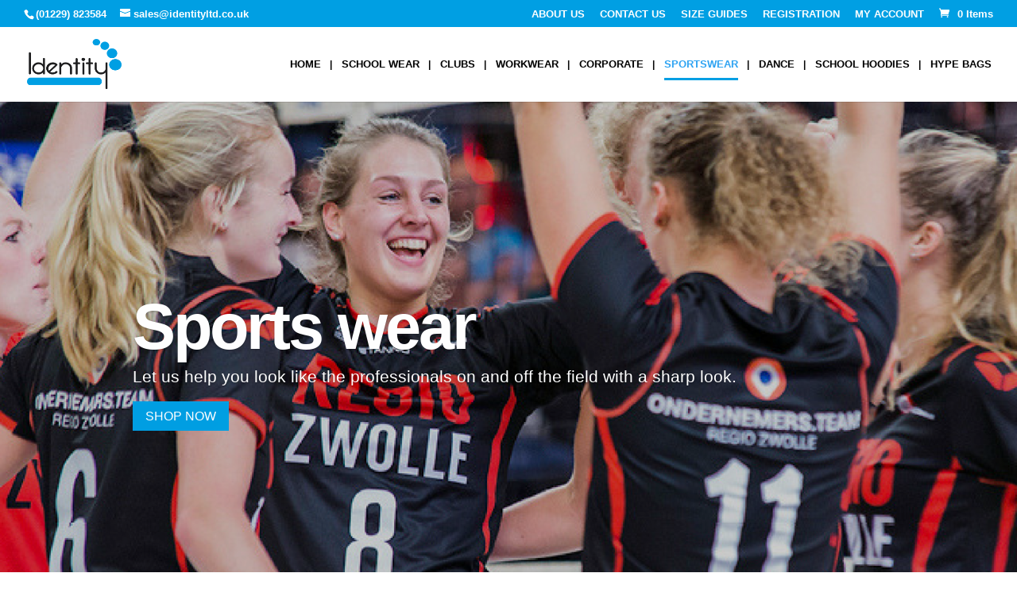

--- FILE ---
content_type: text/css; charset=utf-8
request_url: https://www.oneidentity.co.uk/wp-content/themes/HWD-Divi-Child-Theme/style.css?ver=4.27.4
body_size: 2921
content:
/*
 Theme Name:   Hemel Web Design Child Theme
 Theme URI:    https: //www.hemel-webdesign.co.uk
 Description:  A Child Theme for Divi
 Author:       Max Rostron
 Author URI:   https: //www.hemel-webdesign.co.uk
 Template:     Divi
 Version:      1.0.0
*/

/*****Add any custom CSS below this line*****/

#nf-form-2-cont h3 {
	display: none;
}
#nf-form-2-cont .nf-form-fields-required {
	display: none;
}
#nf-form-2-cont .nf-field-container {
	margin: 0;
	padding: 10px 0
}
#nf-form-2-cont #nf-field-18-container {
	padding: 0;
}
#nf-form-2-cont .nf-field-label {
	margin: 0 0 5px;
}
#nf-form-2-cont .nf-field-label label {
	color: #666;
	font: normal 500 14px/1 Open Sans,Arial,sans-serif;
}
#nf-form-2-cont input, #nf-form-2-cont textarea {
	border-radius: 4px;
	font: normal 500 14px/1 Open Sans,Arial,sans-serif;
	padding: 6px 10px;
}
#nf-form-2-cont input {
	height: 38px;
}
#nf-form-2-cont textarea {
	min-height: 8em;
	height: unset !important;
}
#nf-form-2-cont .nf-error.field-wrap .nf-field-element: after,
#nf-form-2-cont .nf-pass.field-wrap .nf-field-element: after {
	display: none;
}
#nf-form-2-cont input[type='button'] {
	width: 100px;
	height: 38px;
	border-radius: 0;
	background: #efefef;
	border: 1px solid #9a9a9a;
	border-width: 0 2px 2px 0;
	color: #000;
}
#nf-form-2-cont input[type='button']:hover {
	background: #efefef;
	color: #000;
}
#nf-form-2-cont input[type='button']: active {
	border: 1px solid #9a9a9a;
	border-width: 2px 0 0 2px;
	color: #000;
}
#nf-form-2-cont .nf-after-field .nf-error .nf-error-msg {
	font-size: 12px;
	line-height: 1.2;
	padding: 0 0 23px 1em;
	color: red;
	font-weight: 500;
}
#main-footer #footer-widgets .footer-widget .et_pb_widget {
	float: none;
	margin-bottom: 40px;
}
#main-footer #footer-widgets .footer-widget .et_pb_widget a:hover {
	text-decoration: underline;
}
.et_overlay.et_pb_inline_icon: before {
	display: none;
}
.page-id-1523.woocommerce-checkout form .password-input: after {
	content: 'This is the password you created at the time you set up your account with us';
}
.page-id-108762 .logo_container a img#logo,
.page-id-113219 .logo_container a img#logo {
	visibility: hidden;
}
/*--------------------------------------------------------------
## WOOCOMMERCE MESSAGE
--------------------------------------------------------------*/
html body.woocommerce #main-content .wc-block-components-notice-banner.is-error,
html body.woocommerce-page #main-content .wc-block-components-notice-banner.is-error,
html body.woocommerce #main-content .wc-block-components-notice-banner.is-info,
html body.woocommerce-page #main-content .wc-block-components-notice-banner.is-info,
html body.woocommerce #main-content .wc-block-components-notice-banner.is-success {
	background: #2EA3F2;
	border: none;
	border-radius: 0;
	box-shadow: none;
	text-shadow: none;
	font-size: 18px;
	color: #fff;
	padding: 15px !important;
	margin: 0 0 2em;
}
html body.woocommerce #main-content .wc-block-components-notice-banner.is-error svg,
html body.woocommerce-page #main-content .wc-block-components-notice-banner.is-error svg,
html body.woocommerce #main-content .wc-block-components-notice-banner.is-info svg,
html body.woocommerce-page #main-content .wc-block-components-notice-banner.is-info svg,
html body.woocommerce #main-content .wc-block-components-notice-banner.is-success svg {
	display: none;
}
html body.woocommerce #main-content .wc-block-components-notice-banner>.wc-block-components-notice-banner__content a.button.wc-forward {
	color: #fff !important;
	background: #000 !important;
	transition: 0.3s !important;
	text-decoration: none !important;
	opacity: 1 !important;
	padding: 0.3em 1em 0.3em 1em !important;
	line-height: 1.7em !important;
	border: none !important;
}
html body.woocommerce #main-content .wc-block-components-notice-banner>.wc-block-components-notice-banner__content a.button.wc-forward:hover {
	color: #fff !important;
	background: #000 !important;
	transition: 0.3s !important;
	text-decoration: none !important;
	opacity: 1 !important;
	padding: 0.3em 2em 0.3em 1em !important;
	line-height: 1.7em !important;
	border: none !important;
}
html body.woocommerce-page #main-content .wc-block-components-notice-banner a.showlogin {
	color: #fff !important;
}
html body.woocommerce-page #main-content .wc-block-components-notice-banner a.showlogin:hover {
	text-decoration: underline;
}
/*--------------------------------------------------------------
## HIDING ADDRESS IN CART
--------------------------------------------------------------*/
html body.woocommerce-cart.logged-in .woocommerce-shipping-destination {
	display: none;
}
/*--------------------------------------------------------------
## APPOINTMENT BOOKING CALENDAR
--------------------------------------------------------------*/
#cp_abcform_pform form .abc_selectdate label {
	color: #333;
	display: block;
	font-size: 30px;
	font-weight: 400;
	text-align: center;
	margin: 0 0 16px;
}
#cp_abcform_pform form .yui-calcontainer.multi .groupcal {
	margin: 0;
	border: none;
}
#cp_abcform_pform form .yui-calcontainer.multi .groupcal .yui-calendar {
	padding: 0;
	border: none;
	border-collapse: collapse
}
#cp_abcform_pform form .yui-calcontainer.multi .groupcal .yui-calendar .calhead {
	padding: 0;
	height: auto;
	background: #009fe3 !important;
	border-radius: 8px 8px 0 0;
}
#cp_abcform_pform form .yui-calcontainer.multi .groupcal .yui-calendar .calhead .calheader {
	font-family: 'Open Sans',Arial,sans-serif;
	font-size: 1.05rem;
	line-height: 1rem;
	letter-spacing: 0.03rem;
	font-weight: 400;
	text-transform: uppercase;
	padding: 1.1rem 0;
	border-radius: 0;
}
#cp_abcform_pform form .yui-calcontainer.multi .groupcal .yui-calendar .calweekdayrow {
	background: #222;
	text-transform: uppercase;
}
#cp_abcform_pform form .yui-calcontainer.multi .groupcal .yui-calendar .calweekdayrow .calweekdaycell {
	font-family: 'Open Sans',Arial,sans-serif;
	color: #fff;
	padding: 9px 0 10px;
	font-size: 11px;
	letter-spacing: 0.03rem;
	font-weight: 600;
}
#cp_abcform_pform form .yui-calcontainer.multi .groupcal .yui-calendar .calbody .calcell {
	height: 0;
	padding: 0 0 14.285714%;
	background: #f5f5f5;
	border-radius: 0;
	color: #ccc;
	border: 1px solid #eee;
	border-width: 0 1px 0 0;
	font-family: 'Open Sans',Arial,sans-serif;
	font-size: 20px;
	cursor: not-allowed;
}
#cp_abcform_pform form .yui-calcontainer.multi .groupcal .yui-calendar .calbody .calcell.restricted,
#cp_abcform_pform form .yui-calcontainer.multi .groupcal .yui-calendar .calbody .calcell.oom,
#cp_abcform_pform form .yui-calcontainer.multi .groupcal .yui-calendar .calbody .calcell.previous {
	text-decoration: none;
	padding: calc(7.1428571% - 8px) 0 calc(7.1428571% - 9px);
}
#cp_abcform_pform form .yui-calcontainer.multi .groupcal .yui-calendar .calbody .calcell.calcellright {
	border-width: 0;
}
#cp_abcform_pform form .yui-calcontainer.multi .groupcal .yui-calendar .calbody .calcell.calcellleft.calcellbottom {
	border-radius: 0 0 0 8px;
}
#cp_abcform_pform form .yui-calcontainer.multi .groupcal .yui-calendar .calbody .calcell.calcellright.calcellbottom {
	border-radius: 0 0 8px 0;
}
#cp_abcform_pform form .yui-calcontainer.multi .groupcal .yui-calendar .calbody .calcell.selectable {
	background: #fff;
	cursor: pointer;
	position: relative;
}
#cp_abcform_pform form .yui-calcontainer.multi .groupcal .yui-calendar .calbody .calcell.selectable:hover {
	background: #fafafa;
}
#cp_abcform_pform form .yui-calcontainer.multi .groupcal .yui-calendar .calbody .calcell.selectable a.selector {
	color: #333;
	display: block;
	width: 50px;
	height: 50px;
	position: absolute;
	top: 50%;
	left: 50%;
	transform: translate(-50%, -50%);
	line-height: 50px;
	border-radius: 50%;
}
#cp_abcform_pform form .yui-calcontainer.multi .groupcal .yui-calendar .calbody .calcell.selectable:hover a.selector {
	background: #0786bc;
	color: #fff;
}
#cp_abcform_pform form .yui-calcontainer.multi .groupcal .yui-calendar .calbody .calcell.today.selectable a.selector {
	box-shadow: inset 0 0 0 2px #31afea !important;
}
#cp_abcform_pform form .yui-calcontainer.multi .groupcal .yui-calendar .calbody .calcell.today.selectable:hover a.selector {
	background: #31afea;
	color: #fff;
}
#cp_abcform_pform form .yui-calcontainer.multi .groupcal .yui-calendar .calbody .calcell.selected,
#cp_abcform_pform form .yui-calcontainer.multi .groupcal .yui-calendar .calbody .calcell.selected:hover {
	background: #ddd;
}
#cp_abcform_pform form .yui-calcontainer.multi .groupcal .yui-calendar .calbody .calcell.selected a.selector,
#cp_abcform_pform form .yui-calcontainer.multi .groupcal .yui-calendar .calbody .calcell.selected:hover a.selector {
	background: #fff;
	color: #555;
}
body .yui-panel-container .yui-panel .bd .cell,
body .yui-panel-container .yui-panel .bd .cell12,
body .yui-panel-container .yui-panel .bd .cellReserved,
body .yui-panel-container .yui-panel .bd .cellReserved12 {
	width: calc(50% - 5px);
}

body .yui-panel-container .yui-panel .bd a.acell:nth-of-type(even) .cell,
body .yui-panel-container .yui-panel .bd a.acell:nth-of-type(even) .cell12,
body .yui-panel-container .yui-panel .bd a.acell:nth-of-type(even) .cellReserved,
body .yui-panel-container .yui-panel .bd a.acell:nth-of-type(even) .cellReserved12 {
	margin: 0 0 10px;
}
#cp_abcform_pform form #fbuilder {
	width: 90%;
	max-width: 450px;
	margin: 30px auto 0;
	border-radius: 6px;
	background: #f5f5f5;
	box-shadow: 1px 1px 30px rgba(0, 0, 0, 0.5);
}
#cp_abcform_pform form #fbuilder .fform {
	padding: 0;
}
#cp_abcform_pform form #fbuilder #formheader h2 {
	text-transform: uppercase;
	font-size: 14px;
	color: #fff;
	background: #0786bc;
	padding: 12px 25px;
	border-radius: 6px 6px 0 0;
}
#cp_abcform_pform form #fbuilder #formheader span {
	padding: 25px 30px 15px;
	display: block;
}
#cp_abcform_pform form #fbuilder .listcal {
	margin: 0 0 15px;
	padding: 0 25px;
}
#cp_abcform_pform form #fbuilder .listcal>div {
	display: flex;
	align-items: center;
	padding: 10px 16px 10px 45px;
	box-shadow: 0 1px 3px rgba(0, 0, 0, 0.15);
	border-radius: 3px;
	background: url(/wp-content/uploads/2018/08/calendar-with-spring-binder-and-date-blocks.png) 16px center / 18px 18px no-repeat #fff;
	color: #666;
	border: none;
	font-size: 15px;
	font-weight: 500;
}
#cp_abcform_pform form #fbuilder .listcal>div .cancel-btn {
	margin: 0 0 0 auto;
	background: url(/wp-content/themes/HWD-Divi-Child-Theme/images/btn-close.png) center center / 24px 24px no-repeat;
	width: 24px;
	height: 24px;
}
#cp_abcform_pform form #fbuilder .listcal>div .cancel-btn a {
	width: 100%;
	height: 100%;
}
#cp_abcform_pform form #fbuilder #fieldlist {
	display: block;
	padding: 10px 25px 32px;
}
#cp_abcform_pform form #fbuilder #fieldlist .fields {
	padding: 0;
}
#cp_abcform_pform form #fbuilder #fieldlist .fields label {
	font-weight: bold
}
#cp_abcform_pform form #fbuilder #fieldlist .fields .medium {
	width: 100% !important;
	padding: 7px 10px;
	border-radius: 3px;
	border: 1px solid #ccc;
	margin: 0 0 15px;
}
#cp_abcform_pform form #fbuilder #fieldlist .fields .uh_phone {
	float: none;
	font-size: 100%;
	margin: 0 0 15px;
}
#cp_abcform_pform form #fbuilder #fieldlist .fields .uh_phone input {
	width: 100% !important;
	padding: 7px 10px;
	border-radius: 3px;
	border: 1px solid #ccc;
	text-align: left;
}
#cp_abcform_pform form #fbuilder #fieldlist .fields .uh_phone .l {
	display: none;
}
#cp_abcform_pform form #fbuilder #fieldlist .pbSubmit {
	background: #0786bc;
	border-radius: 3px;
	float: none;
	margin: 17px 0 0;
	text-align: center;
	color: #fff;
	border: 1px solid #0786bc;
}
#cp_abcform_pform form #fbuilder #fieldlist .pbSubmit:hover {
	background: #009fe3;
}
@media screen and (max-width: 980px) {
	body .yui-panel-container .yui-panel .bd .cell,
	body .yui-panel-container .yui-panel .bd .cell12,
	body .yui-panel-container .yui-panel .bd .cellReserved,
	body .yui-panel-container .yui-panel .bd .cellReserved12 {
		width: 100%;
		margin: 0 0 10px;
	}
	body .yui-panel-container .yui-panel .bd a.acell:nth-of-type(even) .cell,
	body .yui-panel-container .yui-panel .bd a.acell:nth-of-type(even) .cell12,
	body .yui-panel-container .yui-panel .bd a.acell:nth-of-type(even) .cellReserved,
	body .yui-panel-container .yui-panel .bd a.acell:nth-of-type(even) .cellReserved12 {
		margin: 0 0 10px;
	}
	body #page-container #top-header #et-secondary-menu {
		padding: 0.75rem 0;
	}
}
@media screen and (max-width: 768px) {
	#cp_abcform_pform form .yui-calcontainer.multi .groupcal .yui-calendar .calbody .calcell {
		font-size: 14px;
	}
	#cp_abcform_pform form .yui-calcontainer.multi .groupcal .yui-calendar .calbody .calcell.restricted,
	#cp_abcform_pform form .yui-calcontainer.multi .groupcal .yui-calendar .calbody .calcell.oom,
	#cp_abcform_pform form .yui-calcontainer.multi .groupcal .yui-calendar .calbody .calcell.previous {
		padding: calc(7.1428571% - 6px) 0;
	}
	#cp_abcform_pform form .yui-calcontainer.multi .groupcal .yui-calendar .calbody .calcell.selectable a.selector {
		width: 36px;
		height: 36px;
		line-height: 36px;
	}
}

body #main-content .nf-pass.field-wrap .nf-field-element:after {
	height: 36px;
	line-height: 37px;
	top: 1px;
}
body #main-content .nf-error.field-wrap .nf-field-element:after {
	height: 36px;
	line-height: 36px;
}


--- FILE ---
content_type: text/javascript; charset=utf-8
request_url: https://www.oneidentity.co.uk/wp-content/uploads/wtfdivi/wp_footer.js?ver=1565706327
body_size: 146
content:
jQuery(function($){$('#footer-info').html("<a href=\"https:\/\/www.oneidentity.co.uk\">www.oneidentity.co.uk<\/a> | &copy; <span class=\"divibooster_year\"><\/span><script>jQuery(function($){$(\".divibooster_year\").text(new Date().getFullYear());});<\/script> | All Rights Reserved | Managed by <a href=\"https:\/\/www.sypo.uk\" target=\"_blank\" rel=\"noopener nofollow noreferrer\">SYPO<\/a>");});